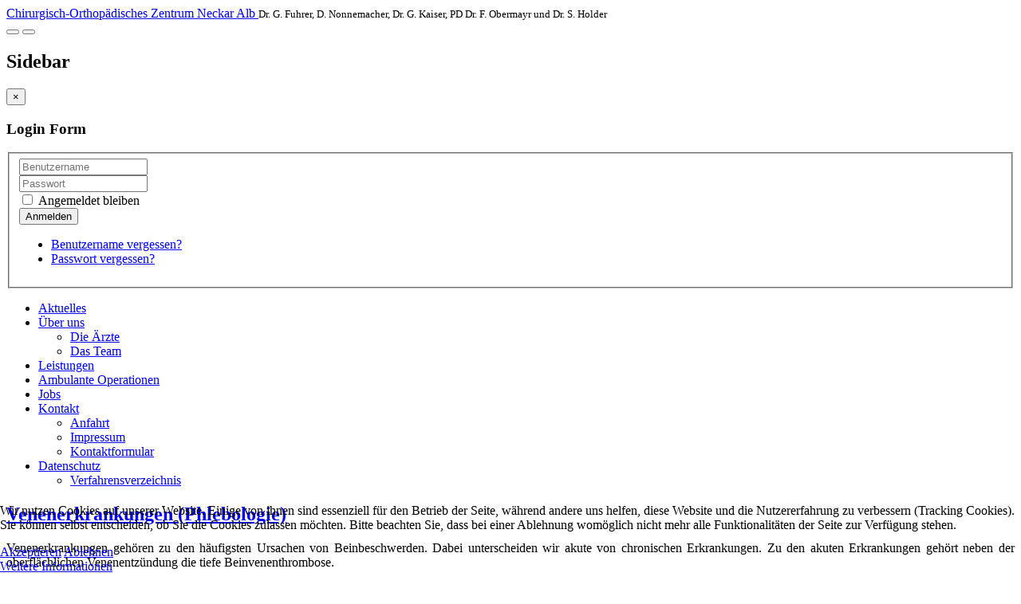

--- FILE ---
content_type: text/html; charset=utf-8
request_url: https://chirurgische-praxis-reutlingen.de/index.php/leistungen1/28-venenerkrankungen-phlebologie
body_size: 24847
content:

<!DOCTYPE html>
<html lang="de-de" dir="ltr"
	  class='com_content view-article itemid-129 j31 mm-hover'>


<head>
<script type="text/javascript">  (function(){ function blockCookies(disableCookies, disableLocal, disableSession){ if(disableCookies == 1){ if(!document.__defineGetter__){ Object.defineProperty(document, 'cookie',{ get: function(){ return ''; }, set: function(){ return true;} }); }else{ var oldSetter = document.__lookupSetter__('cookie'); if(oldSetter) { Object.defineProperty(document, 'cookie', { get: function(){ return ''; }, set: function(v){ if(v.match(/reDimCookieHint\=/) || v.match(/d67fbcb0310aa165ddf81b0e601c1208\=/)) { oldSetter.call(document, v); } return true; } }); } } var cookies = document.cookie.split(';'); for (var i = 0; i < cookies.length; i++) { var cookie = cookies[i]; var pos = cookie.indexOf('='); var name = ''; if(pos > -1){ name = cookie.substr(0, pos); }else{ name = cookie; } if(name.match(/reDimCookieHint/)) { document.cookie = name + '=; expires=Thu, 01 Jan 1970 00:00:00 GMT'; } } } if(disableLocal == 1){ window.localStorage.clear(); window.localStorage.__proto__ = Object.create(window.Storage.prototype); window.localStorage.__proto__.setItem = function(){ return undefined; }; } if(disableSession == 1){ window.sessionStorage.clear(); window.sessionStorage.__proto__ = Object.create(window.Storage.prototype); window.sessionStorage.__proto__.setItem = function(){ return undefined; }; } } blockCookies(1,1,1); }()); </script>


	<base href="https://chirurgische-praxis-reutlingen.de/index.php/leistungen1/28-venenerkrankungen-phlebologie" />
	<meta http-equiv="content-type" content="text/html; charset=utf-8" />
	<meta name="keywords" content="Chirotherapie, Chirurgie, Fußchirurgie (gffc), Kinderchirurgie, Notfallmedizin, Sportmedizin, Unfallchirurgie,public $MetaKeys = " />
	<meta name="author" content="Super User" />
	<meta name="description" content="Chirurgisch-Orthopädisches Zentrum Neckar Albpublic $MetaDesc = " />
	<meta name="generator" content="Joomla! - Open Source Content Management" />
	<title>Venenerkrankungen (Phlebologie) </title>
	<link href="/templates/t3_bs3_blank/favicon.ico" rel="shortcut icon" type="image/vnd.microsoft.icon" />
	<link href="/templates/t3_bs3_blank/local/css/themes/praxis/bootstrap.css" rel="stylesheet" type="text/css" data-jtaldef-processed="2.0.11" />
	<link href="/media/plg_content_mavikthumbnails/slimbox2/css/slimbox2.css" rel="stylesheet" type="text/css" data-jtaldef-processed="2.0.11" />
	<link href="/templates/system/css/system.css" rel="stylesheet" type="text/css" data-jtaldef-processed="2.0.11" />
	<link href="/templates/t3_bs3_blank/local/css/themes/praxis/template.css" rel="stylesheet" type="text/css" data-jtaldef-processed="2.0.11" />
	<link href="/templates/t3_bs3_blank/local/css/themes/praxis/megamenu.css" rel="stylesheet" type="text/css" data-jtaldef-processed="2.0.11" />
	<link href="/templates/t3_bs3_blank/local/css/themes/praxis/off-canvas.css" rel="stylesheet" type="text/css" data-jtaldef-processed="2.0.11" />
	<link href="/templates/t3_bs3_blank/fonts/font-awesome/css/font-awesome.min.css" rel="stylesheet" type="text/css" data-jtaldef-processed="2.0.11" />
	<link href="/templates/t3_bs3_blank/css/custom.css" rel="stylesheet" type="text/css" data-jtaldef-processed="2.0.11" />
	<link href="/plugins/system/cookiehint/css/style.css?1be654f2195e28adba4b787dd7432f3d" rel="stylesheet" type="text/css" data-jtaldef-processed="2.0.11" />
	<style type="text/css">
#redim-cookiehint-bottom {position: fixed; z-index: 99999; left: 0px; right: 0px; bottom: 0px; top: auto !important;}
	</style>
	<script type="application/json" class="joomla-script-options new">{"csrf.token":"f1451b1816f52aedd0017071ff685902","system.paths":{"root":"","base":""},"system.keepalive":{"interval":840000,"uri":"\/index.php\/component\/ajax\/?format=json"}}</script>
	<script src="/media/jui/js/jquery.min.js?1be654f2195e28adba4b787dd7432f3d" type="text/javascript" data-jtaldef-processed="2.0.11"></script>
	<script src="/media/jui/js/jquery-noconflict.js?1be654f2195e28adba4b787dd7432f3d" type="text/javascript" data-jtaldef-processed="2.0.11"></script>
	<script src="/media/jui/js/jquery-migrate.min.js?1be654f2195e28adba4b787dd7432f3d" type="text/javascript" data-jtaldef-processed="2.0.11"></script>
	<script src="/media/plg_content_mavikthumbnails/slimbox2/js/slimbox2.js" type="text/javascript" data-jtaldef-processed="2.0.11"></script>
	<script src="/plugins/system/t3/base-bs3/bootstrap/js/bootstrap.js?1be654f2195e28adba4b787dd7432f3d" type="text/javascript" data-jtaldef-processed="2.0.11"></script>
	<script src="/media/system/js/caption.js?1be654f2195e28adba4b787dd7432f3d" type="text/javascript" data-jtaldef-processed="2.0.11"></script>
	<script src="/plugins/system/t3/base-bs3/js/jquery.tap.min.js" type="text/javascript" data-jtaldef-processed="2.0.11"></script>
	<script src="/plugins/system/t3/base-bs3/js/off-canvas.js" type="text/javascript" data-jtaldef-processed="2.0.11"></script>
	<script src="/plugins/system/t3/base-bs3/js/script.js" type="text/javascript" data-jtaldef-processed="2.0.11"></script>
	<script src="/plugins/system/t3/base-bs3/js/menu.js" type="text/javascript" data-jtaldef-processed="2.0.11"></script>
	<script src="/plugins/system/t3/base-bs3/js/nav-collapse.js" type="text/javascript" data-jtaldef-processed="2.0.11"></script>
	<script src="/media/system/js/core.js?1be654f2195e28adba4b787dd7432f3d" type="text/javascript" data-jtaldef-processed="2.0.11"></script>
	<!--[if lt IE 9]><script src="/media/system/js/polyfill.event.js?1be654f2195e28adba4b787dd7432f3d" type="text/javascript" data-jtaldef-processed="2.0.11"></script><![endif]-->
	<script src="/media/system/js/keepalive.js?1be654f2195e28adba4b787dd7432f3d" type="text/javascript" data-jtaldef-processed="2.0.11"></script>
	<script type="text/javascript">
jQuery(function($){ initTooltips(); $("body").on("subform-row-add", initTooltips); function initTooltips (event, container) { container = container || document;$(container).find(".hasTooltip").tooltip({"html": true,"container": "body"});} });jQuery(window).on('load',  function() {
				new JCaption('img.caption');
			});(function() {  if (typeof gtag !== 'undefined') {       gtag('consent', 'denied', {         'ad_storage': 'denied',         'ad_user_data': 'denied',         'ad_personalization': 'denied',         'functionality_storage': 'denied',         'personalization_storage': 'denied',         'security_storage': 'denied',         'analytics_storage': 'denied'       });     } })();
	</script>

	
<!-- META FOR IOS & HANDHELD -->
	<meta name="viewport" content="width=device-width, initial-scale=1.0, maximum-scale=1.0, user-scalable=no"/>
	<style type="text/stylesheet">
		@-webkit-viewport   { width: device-width; }
		@-moz-viewport      { width: device-width; }
		@-ms-viewport       { width: device-width; }
		@-o-viewport        { width: device-width; }
		@viewport           { width: device-width; }
	</style>
	<script type="text/javascript">
		//<![CDATA[
		if (navigator.userAgent.match(/IEMobile\/10\.0/)) {
			var msViewportStyle = document.createElement("style");
			msViewportStyle.appendChild(
				document.createTextNode("@-ms-viewport{width:auto!important}")
			);
			document.getElementsByTagName("head")[0].appendChild(msViewportStyle);
		}
		//]]>
	</script>
<meta name="HandheldFriendly" content="true"/>
<meta name="apple-mobile-web-app-capable" content="YES"/>
<!-- //META FOR IOS & HANDHELD -->




<!-- Le HTML5 shim and media query for IE8 support -->
<!--[if lt IE 9]>
<script src="//html5shim.googlecode.com/svn/trunk/html5.js"></script>
<script type="text/javascript" src="/plugins/system/t3/base-bs3/js/respond.min.js"></script>
<![endif]-->

<!-- You can add Google Analytics here or use T3 Injection feature -->
<link rel="stylesheet" href="https://www.chirurgische-praxis-reutlingen.de/templates/t3_bs3_blank/css/jquery.maximage.css" type="text/css" media="screen" charset="utf-8" />

</head>

<body>

<div class="t3-wrapper"> <!-- Need this wrapper for off-canvas menu. Remove if you don't use of-canvas -->

  
<!-- HEADER -->
<header id="t3-header" class="container t3-header">
	<div class="row">

		<!-- LOGO -->
		<div class="col-xs-12 col-sm-12 logo">
			<div class="logo-text">
				<a href="/" title="Chirurgisch-Orthopädisches Zentrum Neckar Alb">
															<span>Chirurgisch-Orthopädisches Zentrum Neckar Alb</span>
				</a>
				<small class="site-slogan">Dr. G. Fuhrer, D. Nonnemacher, Dr. G. Kaiser, PD Dr. F. Obermayr und Dr. S. Holder</small>
			</div>
		</div>
		<!-- //LOGO -->

		
	</div>
</header>
<!-- //HEADER -->


  
<!-- MAIN NAVIGATION -->
<nav id="t3-mainnav" class="wrap navbar navbar-default t3-mainnav">
	<div class="container">

		<!-- Brand and toggle get grouped for better mobile display -->
		<div class="navbar-header">
		
											<button type="button" class="navbar-toggle" data-toggle="collapse" data-target=".t3-navbar-collapse">
					<i class="fa fa-bars"></i>
				</button>
			
							
<button class="btn btn-primary off-canvas-toggle " type="button" data-pos="left" data-nav="#t3-off-canvas" data-effect="off-canvas-effect-6">
  <i class="fa fa-bars"></i>
</button>

<!-- OFF-CANVAS SIDEBAR -->
<div id="t3-off-canvas" class="t3-off-canvas ">

  <div class="t3-off-canvas-header">
    <h2 class="t3-off-canvas-header-title">Sidebar</h2>
    <button type="button" class="close" data-dismiss="modal" aria-hidden="true">&times;</button>
  </div>

  <div class="t3-off-canvas-body">
    <div class="t3-module module " id="Mod16"><div class="module-inner"><h3 class="module-title "><span>Login Form</span></h3><div class="module-ct">	<form action="/index.php/leistungen1" method="post" id="login-form">
				<fieldset class="userdata">
			<div id="form-login-username" class="form-group">
									<div class="input-group">
						<span class="input-group-addon">
							<span class="fa fa-user tip" title="Benutzername"></span>
						</span>
						<input id="modlgn-username" type="text" name="username" class="input form-control" tabindex="0" size="18"
							   placeholder="Benutzername" aria-label="username" />
					</div>
							</div>
			<div id="form-login-password" class="form-group">
								<div class="input-group">
						<span class="input-group-addon">
							<span class="fa fa-lock tip" title="Passwort"></span>
						</span>
					<input id="modlgn-passwd" type="password" name="password" class="input form-control" tabindex="0"
						   size="18" placeholder="Passwort" aria-label="password" />
				</div>
						</div>
			
									
							<div id="form-login-remember" class="form-group">
					<input id="modlgn-remember" type="checkbox"
							name="remember" class="input"
							value="yes" aria-label="remember"/> Angemeldet bleiben				</div>
						<div class="control-group">
				<input type="submit" name="Submit" class="btn btn-primary" value="Anmelden"/>
			</div>

						<ul class="unstyled">
								<li>
					<a href="/index.php/component/users/?view=remind&amp;Itemid=101">
						Benutzername vergessen?</a>
				</li>
				<li>
					<a href="/index.php/component/users/?view=reset&amp;Itemid=101">Passwort vergessen?</a>
				</li>
			</ul>

			<input type="hidden" name="option" value="com_users"/>
			<input type="hidden" name="task" value="user.login"/>
			<input type="hidden" name="return" value="aHR0cHM6Ly9jaGlydXJnaXNjaGUtcHJheGlzLXJldXRsaW5nZW4uZGUvaW5kZXgucGhwL2xlaXN0dW5nZW4xLzI4LXZlbmVuZXJrcmFua3VuZ2VuLXBobGVib2xvZ2ll"/>
			<input type="hidden" name="f1451b1816f52aedd0017071ff685902" value="1" />		</fieldset>
			</form>
</div></div></div>
  </div>

</div>
<!-- //OFF-CANVAS SIDEBAR -->

			
		</div>

					<div class="t3-navbar-collapse navbar-collapse collapse"></div>
		
		<div class="t3-navbar navbar-collapse collapse">
			<div  class="t3-megamenu animate slide"  data-duration="400" data-responsive="true">
<ul itemscope itemtype="http://www.schema.org/SiteNavigationElement" class="nav navbar-nav level0">
<li itemprop='name'  data-id="101" data-level="1">
<a itemprop='url' class=""  href="/index.php"   data-target="#">Aktuelles </a>

</li>
<li itemprop='name' class="dropdown mega" data-id="102" data-level="1">
<a itemprop='url' class=" dropdown-toggle"  href="/index.php/ueber-uns"   data-target="#" data-toggle="dropdown">Über uns <em class="caret"></em></a>

<div class="nav-child dropdown-menu mega-dropdown-menu"  ><div class="mega-dropdown-inner">
<div class="row">
<div class="col-xs-12 mega-col-nav" data-width="12"><div class="mega-inner">
<ul itemscope itemtype="http://www.schema.org/SiteNavigationElement" class="mega-nav level1">
<li itemprop='name'  data-id="111" data-level="2">
<a itemprop='url' class=""  href="/index.php/ueber-uns/die-aerzte"   data-target="#">Die Ärzte </a>

</li>
<li itemprop='name'  data-id="112" data-level="2">
<a itemprop='url' class=""  href="/index.php/ueber-uns/das-team"   data-target="#">Das Team </a>

</li>
</ul>
</div></div>
</div>
</div></div>
</li>
<li itemprop='name' class="current active" data-id="129" data-level="1">
<a itemprop='url' class=""  href="/index.php/leistungen1"   data-target="#">Leistungen </a>

</li>
<li itemprop='name'  data-id="184" data-level="1">
<a itemprop='url' class=""  href="/index.php/ambulante-operationen"   data-target="#">Ambulante Operationen </a>

</li>
<li itemprop='name'  data-id="180" data-level="1">
<a itemprop='url' class=""  href="/index.php/jobs"   data-target="#">Jobs </a>

</li>
<li itemprop='name' class="dropdown mega" data-id="106" data-level="1">
<a itemprop='url' class=" dropdown-toggle"  href="/index.php/kontakt"   data-target="#" data-toggle="dropdown">Kontakt <em class="caret"></em></a>

<div class="nav-child dropdown-menu mega-dropdown-menu"  ><div class="mega-dropdown-inner">
<div class="row">
<div class="col-xs-12 mega-col-nav" data-width="12"><div class="mega-inner">
<ul itemscope itemtype="http://www.schema.org/SiteNavigationElement" class="mega-nav level1">
<li itemprop='name'  data-id="124" data-level="2">
<a itemprop='url' class=""  href="/index.php/kontakt/anfahrt"   data-target="#">Anfahrt </a>

</li>
<li itemprop='name'  data-id="107" data-level="2">
<a itemprop='url' class=""  href="/index.php/kontakt/impressum"   data-target="#">Impressum </a>

</li>
<li itemprop='name'  data-id="176" data-level="2">
<a itemprop='url' class=""  href="/index.php/kontakt/kontaktformular"   data-target="#">Kontaktformular </a>

</li>
</ul>
</div></div>
</div>
</div></div>
</li>
<li itemprop='name' class="dropdown mega" data-id="175" data-level="1">
<a itemprop='url' class=" dropdown-toggle"  href="/index.php/datenschutz"   data-target="#" data-toggle="dropdown">Datenschutz <em class="caret"></em></a>

<div class="nav-child dropdown-menu mega-dropdown-menu"  ><div class="mega-dropdown-inner">
<div class="row">
<div class="col-xs-12 mega-col-nav" data-width="12"><div class="mega-inner">
<ul itemscope itemtype="http://www.schema.org/SiteNavigationElement" class="mega-nav level1">
<li itemprop='name'  data-id="183" data-level="2">
<a itemprop='url' class=""  href="/index.php/datenschutz/verfahrensverzeichnis"   data-target="#">Verfahrensverzeichnis </a>

</li>
</ul>
</div></div>
</div>
</div></div>
</li>
</ul>
</div>

		</div>

	</div>
</nav>
<!-- //MAIN NAVIGATION -->


  


  

<div id="t3-mainbody" class="container t3-mainbody">
	<div class="row">

		<!-- MAIN CONTENT -->
		<div id="t3-content" class="t3-content col-xs-12">
						
<!-- Page header -->
<!-- // Page header -->

<div class="item-page" itemscope itemtype="https://schema.org/Article">
	
	<!-- Article -->
	<article itemscope itemtype="http://schema.org/Article">
	  <meta itemscope itemprop="mainEntityOfPage"  itemType="https://schema.org/WebPage" itemid="https://google.com/article"/>
		<meta itemprop="inLanguage" content="de-DE" />

					
<header class="article-header clearfix">
	<h1 class="article-title" itemprop="headline">
					<a href="/index.php/leistungen1/28-venenerkrankungen-phlebologie" itemprop="url" title="Venenerkrankungen (Phlebologie) ">
				Venenerkrankungen (Phlebologie) </a>
			</h1>

			</header>
				
				
		
  	<!-- Aside -->
				<!-- // Aside -->

		
		<!-- Item tags -->
									<!-- // Item tags -->

				
							
					
			
			<section class="article-content clearfix" itemprop="articleBody">
				<p style="text-align: justify;">Venenerkrankungen gehören zu den häufigsten Ursachen von Beinbeschwerden. Dabei unterscheiden wir akute von chronischen Erkrankungen. Zu den akuten Erkrankungen gehört neben der oberflächlichen Venenentzündung die tiefe Beinvenenthrombose.</p>
 
<p style="text-align: justify;">Die Beschwerden, die diese Krankheitsbilder begleiten, sind manchmal sehr gering ausgeprägt und benötigen deshalb in Ergänzung zur körperlichen Untersuchung die Farbdopplersonographie der Venen. Hiermit können in den meisten Fällen die Durchgängigkeit und die Funktion der tiefen Venen geprüft werden und machen damit die Röntgen Darstellung der Venen unter Verwendung von Kontrastmittel überflüssig. Im Falle des Vorliegens einer oberflächlichen Venenentzündung bzw. einer tiefen Beinvenenthrombose kann sofort mit der Therapie begonnen werden.</p>
<p style="text-align: justify;">Zu den chronischen Beschwerden der Venen gehören die Erkrankungen der oberflächlichen Venen (Krampfadern). Hierbei liegt eine Funktionsstörung der Venenklappen vor, wodurch das Blut nicht mehr gerichtet dem Herzen zugeführt wird, sondern im Sitzen und Stehen in die Venen des Beines zurückfließt, der dadurch entstehende Druck diese zunehmend erweitert und eine äußerlich sichtbare Schlängelung der Venen verursacht. Bei fehlender Behandlung erzeugt der zunehmende Druck auf die Haut und das Weichteilgewebe einen Elastizitätsverlust der Haut, führt zu farblichen Veränderungen der Haut und lässt letztlich ein Geschwür(Ulcus) entstehen. Dies zu verhindern ist Aufgabe des Phlebologen und erfordert die funktionelle Untersuchung der Beinvenen mittels der Farbdopplersonographie.</p>
<p style="text-align: justify;">Neben der konservativen Therapie der Venenerkrankungen mittels Kompressionstherapie, sind die operativen Maßnahmen und die Sklerosierung probate Mittel zur Behandlung der oberflächlichen Venen. Die Therapie der Venenerkrankungen hat mittlerweile einen wichtigen Schritt vollzogen. Während früher zwingend die Einmündung der Stammvenen über einen offenen operativen Zugang dargestellt werden musste, gelingt es heute durch so genannte endoluminale Verfahren die klappendefekte Stammvene, mit den oben beschriebenen negativen Auswirkungen auf die Haut, auszuschalten. Diese Eingriffe können beidseitig, in Lokal- oder Allgemeinanästhesie und sogar bei Patienten mit einer medikamentös durchgeführten Gerinnungshemmung erfolgen. Manche Krankenkassen übernehmen die Kosten für diese fortschrittliche neue Methode nicht, in diesen Fällen ist die klassische Operation (Stripping) durchzuführen. Zur Behandlung der erkrankten Seitenastvenen eignet sich die Verödung (Sklerotherapie).</p>
<p style="text-align: justify;">Bei Patienten mit chronischen Wunden stellen Venenerkrankungen nicht selten die Ursache der Wundheilungsstörung dar. Hierbei ist es wichtig zu differenzieren, ob die Venenerkrankung ausschließlich das oberflächliche Venensystem und /oder das tiefe Venensystem ebenfalls betrifft. Nach der Differenzierungen der vorliegenden Ursachen der Wundheilungsstörung gelingt häufig die Abheilung und damit der Verschluss der Haut. Manchmal ist hier eine operative Maßnahme erforderlich.</p>			</section>

			<!-- Footer -->
						<!-- // Footer -->

			<hr class="divider-vertical" /><ul class="pager pagenav">
	<li class="previous">
		<a class="hasTooltip" title="Untersuchung/Spiegelung des Enddarmes" aria-label="Vorheriger Beitrag: Untersuchung/Spiegelung des Enddarmes" href="/index.php/leistungen1/21-untersuchung-spiegelung-des-enddarmes" rel="prev">
			<span class="icon-chevron-left" aria-hidden="true"></span> <span aria-hidden="true">Zurück</span>		</a>
	</li>
	<li class="next">
		<a class="hasTooltip" title="Viszeralchirurgie" aria-label="Nächster Beitrag: Viszeralchirurgie" href="/index.php/leistungen1/26-viszeralchirurgie" rel="next">
			<span aria-hidden="true">Weiter</span> <span class="icon-chevron-right" aria-hidden="true"></span>		</a>
	</li>
</ul>
			
			
						
	</article>
	<!-- //Article -->

	
		</div>

		</div>
		<!-- //MAIN CONTENT -->

	</div>
</div> 



  


  


  
<!-- FOOTER -->
<footer id="t3-footer" class="wrap t3-footer">

	
	<section class="t3-copyright">
		<div class="container">
			<div class="row">
				<div class="col-md-12 copyright ">
					
          <small>
            <a href="http://twitter.github.io/bootstrap/" target="_blank">Bootstrap</a> is a front-end framework of Twitter, Inc. Code licensed under <a href="http://www.apache.org/licenses/LICENSE-2.0" target="_blank">Apache License v2.0</a>.
          </small>
          <small>
            <a href="http://fortawesome.github.io/Font-Awesome/" target="_blank">Font Awesome</a> font licensed under <a href="http://scripts.sil.org/OFL">SIL OFL 1.1</a>.
          </small>
				</div>
							</div>
		</div>
	</section>

</footer>
<!-- //FOOTER -->

</div>
<div id="maximage">
<img src="https://www.chirurgische-praxis-reutlingen.de/images/large/1.jpg" alt="" width="1400" height="1050" />
<img src="https://www.chirurgische-praxis-reutlingen.de/images/large/2.jpg" alt="" width="1400" height="1050" />
<img src="https://www.chirurgische-praxis-reutlingen.de/images/large/3.jpg" alt="" width="1400" height="1050" />
<img src="https://www.chirurgische-praxis-reutlingen.de/images/large/4.jpg" alt="" />
<img src="https://www.chirurgische-praxis-reutlingen.de/images/large/5.jpg" alt="" />
<img src="https://www.chirurgische-praxis-reutlingen.de/images/large/6.jpg" alt="" />
<img src="https://www.chirurgische-praxis-reutlingen.de/images/large/7.jpg" alt="" />
<img src="https://www.chirurgische-praxis-reutlingen.de/images/large/8.jpg" alt="" />
</div>
		
		<script src='https://ajax.googleapis.com/ajax/libs/jquery/1.8.3/jquery.js'></script>
		<script src='https://www.chirurgische-praxis-reutlingen.de/templates/t3_bs3_blank/js/jquery.cycle.all.js' type="text/javascript" charset="utf-8"></script>
		<script src='https://www.chirurgische-praxis-reutlingen.de/templates/t3_bs3_blank/js/jquery.maximage.js' type="text/javascript" charset="utf-8"></script>
		
		<script type="text/javascript" charset="utf-8">
			$(function(){
				// Trigger maximage
				jQuery('#maximage').maximage();
			});
		</script>

<div id="redim-cookiehint-bottom">   <div id="redim-cookiehint">     <div class="cookiecontent">   <p>Wir nutzen Cookies auf unserer Website. Einige von ihnen sind essenziell für den Betrieb der Seite, während andere uns helfen, diese Website und die Nutzererfahrung zu verbessern (Tracking Cookies). Sie können selbst entscheiden, ob Sie die Cookies zulassen möchten. Bitte beachten Sie, dass bei einer Ablehnung womöglich nicht mehr alle Funktionalitäten der Seite zur Verfügung stehen.</p>    </div>     <div class="cookiebuttons">        <a id="cookiehintsubmit" onclick="return cookiehintsubmit(this);" href="https://chirurgische-praxis-reutlingen.de/index.php/leistungen1/28-venenerkrankungen-phlebologie?rCH=2"         class="btn">Akzeptieren</a>           <a id="cookiehintsubmitno" onclick="return cookiehintsubmitno(this);" href="https://chirurgische-praxis-reutlingen.de/index.php/leistungen1/28-venenerkrankungen-phlebologie?rCH=-2"           class="btn">Ablehnen</a>          <div class="text-center" id="cookiehintinfo">                <a target="_self" href="https://www.chirurgische-praxis-reutlingen.de/index.php/kontakt/datenschutz">Weitere Informationen</a>                      </div>      </div>     <div class="clr"></div>   </div> </div>  <script type="text/javascript">        document.addEventListener("DOMContentLoaded", function(event) {         if (!navigator.cookieEnabled){           document.getElementById('redim-cookiehint-bottom').remove();         }       });        function cookiehintfadeOut(el) {         el.style.opacity = 1;         (function fade() {           if ((el.style.opacity -= .1) < 0) {             el.style.display = "none";           } else {             requestAnimationFrame(fade);           }         })();       }         function cookiehintsubmit(obj) {         document.cookie = 'reDimCookieHint=1; expires=Tue, 24 Feb 2026 23:59:59 GMT;57; path=/';         cookiehintfadeOut(document.getElementById('redim-cookiehint-bottom'));         return true;       }        function cookiehintsubmitno(obj) {         document.cookie = 'reDimCookieHint=-1; expires=0; path=/';         cookiehintfadeOut(document.getElementById('redim-cookiehint-bottom'));         return true;       }  </script>  
</body>

</html>